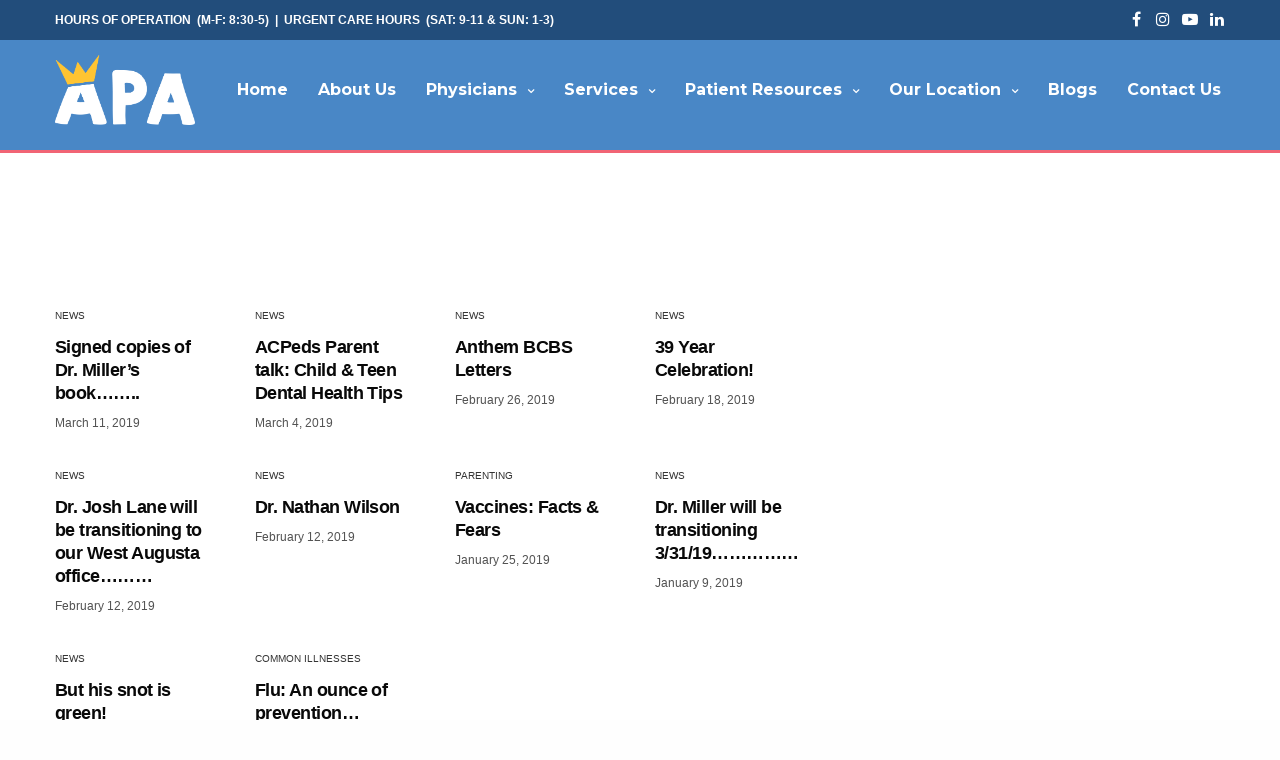

--- FILE ---
content_type: text/html; charset=UTF-8
request_url: https://augustapediatrics.com/author/tsjackson/page/2/
body_size: 15271
content:
<!doctype html>
<html lang="en-US">
<head>
	<meta charset="UTF-8" />
	<meta name="viewport" content="width=device-width, initial-scale=1, maximum-scale=1, viewport-fit=cover">
	<link rel="profile" href="https://gmpg.org/xfn/11">
	<meta name='robots' content='index, follow, max-image-preview:large, max-snippet:-1, max-video-preview:-1' />

            <script data-no-defer="1" data-ezscrex="false" data-cfasync="false" data-pagespeed-no-defer data-cookieconsent="ignore">
                var ctPublicFunctions = {"_ajax_nonce":"2f474fafdd","_rest_nonce":"f6bbbd2997","_ajax_url":"\/wp-admin\/admin-ajax.php","_rest_url":"https:\/\/augustapediatrics.com\/wp-json\/","data__cookies_type":"native","data__ajax_type":"rest","data__bot_detector_enabled":0,"data__frontend_data_log_enabled":1,"cookiePrefix":"","wprocket_detected":false,"host_url":"augustapediatrics.com","text__ee_click_to_select":"Click to select the whole data","text__ee_original_email":"The complete one is","text__ee_got_it":"Got it","text__ee_blocked":"Blocked","text__ee_cannot_connect":"Cannot connect","text__ee_cannot_decode":"Can not decode email. Unknown reason","text__ee_email_decoder":"CleanTalk email decoder","text__ee_wait_for_decoding":"The magic is on the way!","text__ee_decoding_process":"Please wait a few seconds while we decode the contact data."}
            </script>
        
            <script data-no-defer="1" data-ezscrex="false" data-cfasync="false" data-pagespeed-no-defer data-cookieconsent="ignore">
                var ctPublic = {"_ajax_nonce":"2f474fafdd","settings__forms__check_internal":"0","settings__forms__check_external":"0","settings__forms__force_protection":0,"settings__forms__search_test":"1","settings__data__bot_detector_enabled":0,"settings__sfw__anti_crawler":"0","blog_home":"https:\/\/augustapediatrics.com\/","pixel__setting":"0","pixel__enabled":false,"pixel__url":null,"data__email_check_before_post":1,"data__email_check_exist_post":0,"data__cookies_type":"native","data__key_is_ok":true,"data__visible_fields_required":true,"wl_brandname":"Anti-Spam by CleanTalk","wl_brandname_short":"CleanTalk","ct_checkjs_key":"bb7d1771b01e4eee85c9cc356302e03c07c1564a7dd53ddb771a665164d4b050","emailEncoderPassKey":"f25a4c3a109800853396edbf6e7b9d66","bot_detector_forms_excluded":"W10=","advancedCacheExists":false,"varnishCacheExists":false,"wc_ajax_add_to_cart":false}
            </script>
        
<!-- Google Tag Manager for WordPress by gtm4wp.com -->
<script data-cfasync="false" data-pagespeed-no-defer>
	var gtm4wp_datalayer_name = "dataLayer";
	var dataLayer = dataLayer || [];
</script>
<!-- End Google Tag Manager for WordPress by gtm4wp.com -->
	<!-- This site is optimized with the Yoast SEO plugin v22.6 - https://yoast.com/wordpress/plugins/seo/ -->
	<title>Tyler Jackson, Author at Augusta Pediatric Associates - Page 2 of 3</title>
	<link rel="canonical" href="https://augustapediatrics.com/author/tsjackson/page/2/" />
	<link rel="prev" href="https://augustapediatrics.com/author/tsjackson/" />
	<link rel="next" href="https://augustapediatrics.com/author/tsjackson/page/3/" />
	<meta property="og:locale" content="en_US" />
	<meta property="og:type" content="profile" />
	<meta property="og:title" content="Tyler Jackson, Author at Augusta Pediatric Associates - Page 2 of 3" />
	<meta property="og:url" content="https://augustapediatrics.com/author/tsjackson/" />
	<meta property="og:site_name" content="Augusta Pediatric Associates" />
	<meta property="og:image" content="https://secure.gravatar.com/avatar/a1f7fa3cb1cb0a6d30ad54b81805bf8c?s=500&d=mm&r=g" />
	<meta name="twitter:card" content="summary_large_image" />
	<script type="application/ld+json" class="yoast-schema-graph">{"@context":"https://schema.org","@graph":[{"@type":"ProfilePage","@id":"https://augustapediatrics.com/author/tsjackson/","url":"https://augustapediatrics.com/author/tsjackson/page/2/","name":"Tyler Jackson, Author at Augusta Pediatric Associates - Page 2 of 3","isPartOf":{"@id":"https://augustapediatrics.com/#website"},"breadcrumb":{"@id":"https://augustapediatrics.com/author/tsjackson/page/2/#breadcrumb"},"inLanguage":"en-US","potentialAction":[{"@type":"ReadAction","target":["https://augustapediatrics.com/author/tsjackson/page/2/"]}]},{"@type":"BreadcrumbList","@id":"https://augustapediatrics.com/author/tsjackson/page/2/#breadcrumb","itemListElement":[{"@type":"ListItem","position":1,"name":"Home","item":"https://augustapediatrics.com/"},{"@type":"ListItem","position":2,"name":"Archives for Tyler Jackson"}]},{"@type":"WebSite","@id":"https://augustapediatrics.com/#website","url":"https://augustapediatrics.com/","name":"Augusta Pediatric Associates","description":"Providing expert medical care to thousands of children in Augusta, GA","publisher":{"@id":"https://augustapediatrics.com/#organization"},"potentialAction":[{"@type":"SearchAction","target":{"@type":"EntryPoint","urlTemplate":"https://augustapediatrics.com/?s={search_term_string}"},"query-input":"required name=search_term_string"}],"inLanguage":"en-US"},{"@type":"Organization","@id":"https://augustapediatrics.com/#organization","name":"Augusta Pediatric Associates","url":"https://augustapediatrics.com/","logo":{"@type":"ImageObject","inLanguage":"en-US","@id":"https://augustapediatrics.com/#/schema/logo/image/","url":"https://augustapediatrics.com/wp-content/uploads/2020/11/apa-logo.png","contentUrl":"https://augustapediatrics.com/wp-content/uploads/2020/11/apa-logo.png","width":1500,"height":973,"caption":"Augusta Pediatric Associates"},"image":{"@id":"https://augustapediatrics.com/#/schema/logo/image/"}},{"@type":"Person","@id":"https://augustapediatrics.com/#/schema/person/cc65654c811fc34f7c7e22869ba1e1e6","name":"Tyler Jackson","image":{"@type":"ImageObject","inLanguage":"en-US","@id":"https://augustapediatrics.com/#/schema/person/image/","url":"https://secure.gravatar.com/avatar/a1f7fa3cb1cb0a6d30ad54b81805bf8c?s=96&d=mm&r=g","contentUrl":"https://secure.gravatar.com/avatar/a1f7fa3cb1cb0a6d30ad54b81805bf8c?s=96&d=mm&r=g","caption":"Tyler Jackson"},"mainEntityOfPage":{"@id":"https://augustapediatrics.com/author/tsjackson/"}}]}</script>
	<!-- / Yoast SEO plugin. -->


<link rel='dns-prefetch' href='//fonts.googleapis.com' />
<link rel='dns-prefetch' href='//www.googletagmanager.com' />
<link rel="alternate" type="application/rss+xml" title="Augusta Pediatric Associates &raquo; Feed" href="https://augustapediatrics.com/feed/" />
<link rel="alternate" type="application/rss+xml" title="Augusta Pediatric Associates &raquo; Comments Feed" href="https://augustapediatrics.com/comments/feed/" />
<link rel="preconnect" href="//fonts.gstatic.com/" crossorigin><link rel="alternate" type="application/rss+xml" title="Augusta Pediatric Associates &raquo; Posts by Tyler Jackson Feed" href="https://augustapediatrics.com/author/tsjackson/feed/" />
<link rel='stylesheet' id='wp-block-library-css' href='https://augustapediatrics.com/wp-includes/css/dist/block-library/style.min.css?ver=6.3.7' media='all' />
<style id='global-styles-inline-css' type='text/css'>
body{--wp--preset--color--black: #000000;--wp--preset--color--cyan-bluish-gray: #abb8c3;--wp--preset--color--white: #ffffff;--wp--preset--color--pale-pink: #f78da7;--wp--preset--color--vivid-red: #cf2e2e;--wp--preset--color--luminous-vivid-orange: #ff6900;--wp--preset--color--luminous-vivid-amber: #fcb900;--wp--preset--color--light-green-cyan: #7bdcb5;--wp--preset--color--vivid-green-cyan: #00d084;--wp--preset--color--pale-cyan-blue: #8ed1fc;--wp--preset--color--vivid-cyan-blue: #0693e3;--wp--preset--color--vivid-purple: #9b51e0;--wp--preset--color--thb-accent: #d24641;--wp--preset--gradient--vivid-cyan-blue-to-vivid-purple: linear-gradient(135deg,rgba(6,147,227,1) 0%,rgb(155,81,224) 100%);--wp--preset--gradient--light-green-cyan-to-vivid-green-cyan: linear-gradient(135deg,rgb(122,220,180) 0%,rgb(0,208,130) 100%);--wp--preset--gradient--luminous-vivid-amber-to-luminous-vivid-orange: linear-gradient(135deg,rgba(252,185,0,1) 0%,rgba(255,105,0,1) 100%);--wp--preset--gradient--luminous-vivid-orange-to-vivid-red: linear-gradient(135deg,rgba(255,105,0,1) 0%,rgb(207,46,46) 100%);--wp--preset--gradient--very-light-gray-to-cyan-bluish-gray: linear-gradient(135deg,rgb(238,238,238) 0%,rgb(169,184,195) 100%);--wp--preset--gradient--cool-to-warm-spectrum: linear-gradient(135deg,rgb(74,234,220) 0%,rgb(151,120,209) 20%,rgb(207,42,186) 40%,rgb(238,44,130) 60%,rgb(251,105,98) 80%,rgb(254,248,76) 100%);--wp--preset--gradient--blush-light-purple: linear-gradient(135deg,rgb(255,206,236) 0%,rgb(152,150,240) 100%);--wp--preset--gradient--blush-bordeaux: linear-gradient(135deg,rgb(254,205,165) 0%,rgb(254,45,45) 50%,rgb(107,0,62) 100%);--wp--preset--gradient--luminous-dusk: linear-gradient(135deg,rgb(255,203,112) 0%,rgb(199,81,192) 50%,rgb(65,88,208) 100%);--wp--preset--gradient--pale-ocean: linear-gradient(135deg,rgb(255,245,203) 0%,rgb(182,227,212) 50%,rgb(51,167,181) 100%);--wp--preset--gradient--electric-grass: linear-gradient(135deg,rgb(202,248,128) 0%,rgb(113,206,126) 100%);--wp--preset--gradient--midnight: linear-gradient(135deg,rgb(2,3,129) 0%,rgb(40,116,252) 100%);--wp--preset--font-size--small: 13px;--wp--preset--font-size--medium: 20px;--wp--preset--font-size--large: 36px;--wp--preset--font-size--x-large: 42px;--wp--preset--font-family--cocogoose: cocogoose;--wp--preset--spacing--20: 0.44rem;--wp--preset--spacing--30: 0.67rem;--wp--preset--spacing--40: 1rem;--wp--preset--spacing--50: 1.5rem;--wp--preset--spacing--60: 2.25rem;--wp--preset--spacing--70: 3.38rem;--wp--preset--spacing--80: 5.06rem;--wp--preset--shadow--natural: 6px 6px 9px rgba(0, 0, 0, 0.2);--wp--preset--shadow--deep: 12px 12px 50px rgba(0, 0, 0, 0.4);--wp--preset--shadow--sharp: 6px 6px 0px rgba(0, 0, 0, 0.2);--wp--preset--shadow--outlined: 6px 6px 0px -3px rgba(255, 255, 255, 1), 6px 6px rgba(0, 0, 0, 1);--wp--preset--shadow--crisp: 6px 6px 0px rgba(0, 0, 0, 1);}body { margin: 0; }.wp-site-blocks > .alignleft { float: left; margin-right: 2em; }.wp-site-blocks > .alignright { float: right; margin-left: 2em; }.wp-site-blocks > .aligncenter { justify-content: center; margin-left: auto; margin-right: auto; }:where(.is-layout-flex){gap: 0.5em;}:where(.is-layout-grid){gap: 0.5em;}body .is-layout-flow > .alignleft{float: left;margin-inline-start: 0;margin-inline-end: 2em;}body .is-layout-flow > .alignright{float: right;margin-inline-start: 2em;margin-inline-end: 0;}body .is-layout-flow > .aligncenter{margin-left: auto !important;margin-right: auto !important;}body .is-layout-constrained > .alignleft{float: left;margin-inline-start: 0;margin-inline-end: 2em;}body .is-layout-constrained > .alignright{float: right;margin-inline-start: 2em;margin-inline-end: 0;}body .is-layout-constrained > .aligncenter{margin-left: auto !important;margin-right: auto !important;}body .is-layout-constrained > :where(:not(.alignleft):not(.alignright):not(.alignfull)){max-width: var(--wp--style--global--content-size);margin-left: auto !important;margin-right: auto !important;}body .is-layout-constrained > .alignwide{max-width: var(--wp--style--global--wide-size);}body .is-layout-flex{display: flex;}body .is-layout-flex{flex-wrap: wrap;align-items: center;}body .is-layout-flex > *{margin: 0;}body .is-layout-grid{display: grid;}body .is-layout-grid > *{margin: 0;}body{padding-top: 0px;padding-right: 0px;padding-bottom: 0px;padding-left: 0px;}a:where(:not(.wp-element-button)){text-decoration: underline;}.wp-element-button, .wp-block-button__link{background-color: #32373c;border-width: 0;color: #fff;font-family: inherit;font-size: inherit;line-height: inherit;padding: calc(0.667em + 2px) calc(1.333em + 2px);text-decoration: none;}.has-black-color{color: var(--wp--preset--color--black) !important;}.has-cyan-bluish-gray-color{color: var(--wp--preset--color--cyan-bluish-gray) !important;}.has-white-color{color: var(--wp--preset--color--white) !important;}.has-pale-pink-color{color: var(--wp--preset--color--pale-pink) !important;}.has-vivid-red-color{color: var(--wp--preset--color--vivid-red) !important;}.has-luminous-vivid-orange-color{color: var(--wp--preset--color--luminous-vivid-orange) !important;}.has-luminous-vivid-amber-color{color: var(--wp--preset--color--luminous-vivid-amber) !important;}.has-light-green-cyan-color{color: var(--wp--preset--color--light-green-cyan) !important;}.has-vivid-green-cyan-color{color: var(--wp--preset--color--vivid-green-cyan) !important;}.has-pale-cyan-blue-color{color: var(--wp--preset--color--pale-cyan-blue) !important;}.has-vivid-cyan-blue-color{color: var(--wp--preset--color--vivid-cyan-blue) !important;}.has-vivid-purple-color{color: var(--wp--preset--color--vivid-purple) !important;}.has-thb-accent-color{color: var(--wp--preset--color--thb-accent) !important;}.has-black-background-color{background-color: var(--wp--preset--color--black) !important;}.has-cyan-bluish-gray-background-color{background-color: var(--wp--preset--color--cyan-bluish-gray) !important;}.has-white-background-color{background-color: var(--wp--preset--color--white) !important;}.has-pale-pink-background-color{background-color: var(--wp--preset--color--pale-pink) !important;}.has-vivid-red-background-color{background-color: var(--wp--preset--color--vivid-red) !important;}.has-luminous-vivid-orange-background-color{background-color: var(--wp--preset--color--luminous-vivid-orange) !important;}.has-luminous-vivid-amber-background-color{background-color: var(--wp--preset--color--luminous-vivid-amber) !important;}.has-light-green-cyan-background-color{background-color: var(--wp--preset--color--light-green-cyan) !important;}.has-vivid-green-cyan-background-color{background-color: var(--wp--preset--color--vivid-green-cyan) !important;}.has-pale-cyan-blue-background-color{background-color: var(--wp--preset--color--pale-cyan-blue) !important;}.has-vivid-cyan-blue-background-color{background-color: var(--wp--preset--color--vivid-cyan-blue) !important;}.has-vivid-purple-background-color{background-color: var(--wp--preset--color--vivid-purple) !important;}.has-thb-accent-background-color{background-color: var(--wp--preset--color--thb-accent) !important;}.has-black-border-color{border-color: var(--wp--preset--color--black) !important;}.has-cyan-bluish-gray-border-color{border-color: var(--wp--preset--color--cyan-bluish-gray) !important;}.has-white-border-color{border-color: var(--wp--preset--color--white) !important;}.has-pale-pink-border-color{border-color: var(--wp--preset--color--pale-pink) !important;}.has-vivid-red-border-color{border-color: var(--wp--preset--color--vivid-red) !important;}.has-luminous-vivid-orange-border-color{border-color: var(--wp--preset--color--luminous-vivid-orange) !important;}.has-luminous-vivid-amber-border-color{border-color: var(--wp--preset--color--luminous-vivid-amber) !important;}.has-light-green-cyan-border-color{border-color: var(--wp--preset--color--light-green-cyan) !important;}.has-vivid-green-cyan-border-color{border-color: var(--wp--preset--color--vivid-green-cyan) !important;}.has-pale-cyan-blue-border-color{border-color: var(--wp--preset--color--pale-cyan-blue) !important;}.has-vivid-cyan-blue-border-color{border-color: var(--wp--preset--color--vivid-cyan-blue) !important;}.has-vivid-purple-border-color{border-color: var(--wp--preset--color--vivid-purple) !important;}.has-thb-accent-border-color{border-color: var(--wp--preset--color--thb-accent) !important;}.has-vivid-cyan-blue-to-vivid-purple-gradient-background{background: var(--wp--preset--gradient--vivid-cyan-blue-to-vivid-purple) !important;}.has-light-green-cyan-to-vivid-green-cyan-gradient-background{background: var(--wp--preset--gradient--light-green-cyan-to-vivid-green-cyan) !important;}.has-luminous-vivid-amber-to-luminous-vivid-orange-gradient-background{background: var(--wp--preset--gradient--luminous-vivid-amber-to-luminous-vivid-orange) !important;}.has-luminous-vivid-orange-to-vivid-red-gradient-background{background: var(--wp--preset--gradient--luminous-vivid-orange-to-vivid-red) !important;}.has-very-light-gray-to-cyan-bluish-gray-gradient-background{background: var(--wp--preset--gradient--very-light-gray-to-cyan-bluish-gray) !important;}.has-cool-to-warm-spectrum-gradient-background{background: var(--wp--preset--gradient--cool-to-warm-spectrum) !important;}.has-blush-light-purple-gradient-background{background: var(--wp--preset--gradient--blush-light-purple) !important;}.has-blush-bordeaux-gradient-background{background: var(--wp--preset--gradient--blush-bordeaux) !important;}.has-luminous-dusk-gradient-background{background: var(--wp--preset--gradient--luminous-dusk) !important;}.has-pale-ocean-gradient-background{background: var(--wp--preset--gradient--pale-ocean) !important;}.has-electric-grass-gradient-background{background: var(--wp--preset--gradient--electric-grass) !important;}.has-midnight-gradient-background{background: var(--wp--preset--gradient--midnight) !important;}.has-small-font-size{font-size: var(--wp--preset--font-size--small) !important;}.has-medium-font-size{font-size: var(--wp--preset--font-size--medium) !important;}.has-large-font-size{font-size: var(--wp--preset--font-size--large) !important;}.has-x-large-font-size{font-size: var(--wp--preset--font-size--x-large) !important;}.has-cocogoose-font-family{font-family: var(--wp--preset--font-family--cocogoose) !important;}
.wp-block-navigation a:where(:not(.wp-element-button)){color: inherit;}
:where(.wp-block-post-template.is-layout-flex){gap: 1.25em;}:where(.wp-block-post-template.is-layout-grid){gap: 1.25em;}
:where(.wp-block-columns.is-layout-flex){gap: 2em;}:where(.wp-block-columns.is-layout-grid){gap: 2em;}
.wp-block-pullquote{font-size: 1.5em;line-height: 1.6;}
</style>
<link rel='stylesheet' id='cleantalk-public-css-css' href='https://augustapediatrics.com/wp-content/plugins/cleantalk-spam-protect/css/cleantalk-public.min.css?ver=6.62_1756998775' media='all' />
<link rel='stylesheet' id='cleantalk-email-decoder-css-css' href='https://augustapediatrics.com/wp-content/plugins/cleantalk-spam-protect/css/cleantalk-email-decoder.min.css?ver=6.62_1756998775' media='all' />
<link rel='stylesheet' id='topbar-css' href='https://augustapediatrics.com/wp-content/plugins/top-bar/inc/../css/topbar_style.css?ver=6.3.7' media='all' />
<link rel='stylesheet' id='uaf_client_css-css' href='https://augustapediatrics.com/wp-content/uploads/useanyfont/uaf.css?ver=1753195573' media='all' />
<link rel='stylesheet' id='contact-form-7-css' href='https://augustapediatrics.com/wp-content/plugins/contact-form-7/includes/css/styles.css?ver=5.9.8' media='all' />
<link rel='stylesheet' id='wpcf7-redirect-script-frontend-css' href='https://augustapediatrics.com/wp-content/plugins/wpcf7-redirect/build/assets/frontend-script.css?ver=2c532d7e2be36f6af233' media='all' />
<style id='wp-webfonts-inline-css' type='text/css'>
@font-face{font-family:cocogoose;font-style:normal;font-weight:400;font-display:fallback;src:url('https://augustapediatrics.com/wp-content/uploads/useanyfont/8736Cocogoose.woff2') format('woff2');}
</style>
<link rel='stylesheet' id='thb-fa-css' href='https://augustapediatrics.com/wp-content/themes/revolution/assets/css/font-awesome.min.css?ver=2.3.5' media='all' />
<link rel='stylesheet' id='thb-app-css' href='https://augustapediatrics.com/wp-content/themes/revolution/assets/css/app.css?ver=2.3.5' media='all' />
<style id='thb-app-inline-css' type='text/css'>
h1, .h1, .thb-countdown .thb-countdown-ul li .timestamp, h2, .h2, h3, .h3, h4, .h4, h5, .h5, h6, .h6 {}body {}.thb-full-menu {font-family:'Montserrat', 'BlinkMacSystemFont', -apple-system, 'Roboto', 'Lucida Sans';}.thb-mobile-menu,.thb-secondary-menu {font-family:'Montserrat', 'BlinkMacSystemFont', -apple-system, 'Roboto', 'Lucida Sans';}em {}label {}input[type="submit"],submit,.button,.btn,.btn-block,.btn-text,.vc_btn3 {font-family:'Montserrat', 'BlinkMacSystemFont', -apple-system, 'Roboto', 'Lucida Sans';font-weight:bold;}p,.post-detail .post-content {}.thb-full-menu>li>a,.thb-header-menu>li>a {font-weight:bold;}.subfooter .thb-full-menu>li>a {font-weight:bold;font-size:14px;}.thb-full-menu li .sub-menu a,.thb-dropdown-style2 .thb-full-menu .sub-menu>li a,.thb-dropdown-style2 .thb-full-menu .sub-menu>li.title-item>a,.thb-dropdown-style3 .thb-full-menu .sub-menu>li a,.thb-dropdown-style3 .thb-full-menu .sub-menu>li.title-item>a,.thb-header-menu li .sub-menu a {font-weight:bolder;font-size:12px;}.thb-full-menu>li>a.social {}.widget>h6 {font-weight:bolder;font-size:18px;text-transform:capitalize !important;}.footer .widget,.footer .widget p {font-weight:normal;font-size:16px;}.thb-mobile-menu>li>a {}.thb-mobile-menu .sub-menu a {}.thb-secondary-menu a {}#mobile-menu .menu-footer {}#mobile-menu .socials a {}.subfooter .socials a {font-size:14px;}.products .product.thb-listing-style2 h3,.products .product.thb-listing-style1 h3 {}.thb-product-detail .product-information h1.product_title {}.thb-product-detail .product-information .woocommerce-product-details__short-description,.thb-product-detail .product-information .woocommerce-product-details__short-description p {}@media screen and (min-width:1024px) {h1,.h1 {}}h1,.h1 {}@media screen and (min-width:1024px) {h2 {}}h2 {}@media screen and (min-width:1024px) {h3 {}}h3 {}@media screen and (min-width:1024px) {h4 {}}h4 {}@media screen and (min-width:1024px) {h5 {}}h5 {}h6 {}.header-secondary-text div p:not(.smaller) {font-weight:bolder;text-transform:uppercase !important;}.header-secondary-text div p.smaller {}.logolink .logoimg {max-height:70px;}.logolink .logoimg[src$=".svg"] {max-height:100%;height:70px;}@media screen and (max-width:40.0625em) {.logolink .logoimg {max-height:50;}.logolink .logoimg[src$=".svg"] {max-height:100%;height:50;}}.header:not(.fixed):not(.hide-header-items) {border-bottom:3px inset #f16475;}@media only screen and (min-width:40.0625em) {.header {padding-top:15px;padding-bottom:25px;;}}.subfooter {padding-top:20px;padding-bottom:20px;}a:hover,.thb-full-menu.thb-standard>li.current-menu-item:not(.has-hash)>a,.thb-full-menu>li a:not(.logolink)[data-filter].active,#mobile-menu.dark .thb-mobile-menu>li>a:hover,#mobile-menu.dark .sub-menu a:hover,#mobile-menu.dark .thb-secondary-menu a:hover,.thb-mobile-menu>li.menu-item-has-children>a:hover .thb-arrow div,.thb-secondary-menu a:hover,.authorpage .author-content .square-icon:hover,.authorpage .author-content .square-icon.email:hover,.commentlist .comment .reply a:hover,input[type="submit"].style3,.button.style3,.btn.style3,input[type="submit"].style4,.button.style4,.btn.style4,input[type="submit"].style4:hover,.button.style4:hover,.btn.style4:hover,.more-link,.thb-portfolio-filter.style1 ul li a:hover,.thb-portfolio-filter.style1 ul li a.active,.thb-portfolio-filter.style2 .select2.select2-container--default .select2-selection--single .select2-selection__rendered,.thb-portfolio-filter.style2 .select2-dropdown .select2-results__options .select2-results__option[aria-selected=true] span,.thb-portfolio-filter.style2 .select2-dropdown .select2-results__options .select2-results__option.select2-results__option--highlighted span,.thb-autotype .thb-autotype-entry,.thb-tabs.style3 .vc_tta-panel-heading h4 a:hover,.thb-tabs.style3 .vc_tta-panel-heading h4 a.active,.thb-tabs.style4 .vc_tta-panel-heading h4 a.active,.thb-tabs.style4 .vc_tta-panel-heading h4 a:hover,.thb_location_container.row .thb_location h5,.thb-portfolio-slider.thb-portfolio-slider-style3 .portfolio-slide .content-side .thb-categories,.thb-portfolio-slider.thb-portfolio-slider-style3 .portfolio-slide .content-side .thb-categories a,.woocommerce-checkout-payment .wc_payment_methods .wc_payment_method.payment_method_paypal .about_paypal,input[type="submit"].style2, .button.style2, .btn.style2,.thb-header-menu > li.menu-item-has-children:hover > a,.thb-header-menu > li.menu-item-has-children.sfHover > a,.thb-header-menu > li.menu-item-has-children:hover>a span:after,.thb-header-menu > li.menu-item-has-children.sfHover > a span:after,.thb-pricing-table.style2 .pricing-container .thb_pricing_head .thb-price,.post.style8 .style8-meta .style8-link a,.thb-iconbox.top.type5 .iconbox-content .thb-read-more,.thb-testimonials.style7 .testimonial-author cite,.thb-testimonials.style7 .testimonial-author span,.post.style9.active .post-title a,.columns.thb-light-column .post.style9 .post-category a,.thb-page-header .thb-blog-categories li a.active,.has-thb-accent-color,.wp-block-button .wp-block-button__link.has-thb-accent-color,.thb-page-menu.style2 li:hover a,.thb-page-menu.style2 li.current_page_item a,.post.style10 .style10-readmore,.btn-text.style-accent-link,.thb-page-menu li.current_page_item a {color:#d24641;}.thb-full-menu.thb-line-marker>li>a:before,.thb-page-header .thb-blog-categories li a:after,.select2-container .select2-dropdown .select2-results .select2-results__option[aria-selected=true],input[type="submit"],.button,.btn,input[type="submit"].black:hover,input[type="submit"].wc-forward.checkout:hover,.button.black:hover,.button.wc-forward.checkout:hover,.btn.black:not(.style4):hover,.btn.wc-forward.checkout:hover,input[type="submit"].style2:hover,.button.style2:hover,.btn.style2:hover,input[type="submit"].style3:before,.button.style3:before,.btn.style3:before,input[type="submit"].style4:after,.button.style4:after,.btn.style4:after,.btn-text.style3 .circle-btn,[class^="tag-cloud-link"]:hover,.thb-portfolio-filter.style1 ul li a:before,.thb-portfolio-filter.style2 .select2.select2-container--default .select2-selection--single .select2-selection__arrow:after,.thb-portfolio-filter.style2 .select2.select2-container--default .select2-selection--single .select2-selection__arrow:before,.thb-portfolio-filter.style2 .select2-dropdown .select2-results__options .select2-results__option span:before,.boxed-icon.email:hover,.thb-progressbar .thb-progress span,#scroll_to_top:hover .thb-animated-arrow.circular,.thb-tabs.style1 .vc_tta-panel-heading h4 a:before,.thb-tabs.style4 .vc_tta-panel-heading h4 a:before,.thb-client-row.thb-opacity.with-accent .thb-client:hover,.badge.onsale,.demo_store,.products .product .product_after_title .button:hover:after,.woocommerce-MyAccount-navigation ul li:hover a,.woocommerce-MyAccount-navigation ul li.is-active a,.footer_bar .socials .social.email:hover,.thb-header-menu > li.menu-item-has-children > a span:before,.thb-page-menu.style1 li:hover a, .thb-page-menu.style1 li.current_page_item a,.thb-client-row .style4 .accent-color,.preloader-style3-container:before,.preloader-style3-container:after,.has-thb-accent-background-color,.wp-block-button .wp-block-button__link.has-thb-accent-background-color,.thb-portfolio-slider.thb-portfolio-slider-style7 .portfolio-style7-dots-wrapper .thb-portfolio-slider-style7-bullets:before {background-color:#d24641;}input[type="submit"]:hover,.button:hover,.btn:hover {background-color:#c3413c;}.share_container .product_copy form,input[type="text"]:focus,input[type="password"]:focus,input[type="date"]:focus,input[type="datetime"]:focus,input[type="email"]:focus,input[type="number"]:focus,input[type="search"]:focus,input[type="tel"]:focus,input[type="time"]:focus,input[type="url"]:focus,textarea:focus,.select2.select2-container--default.select2-container--open .select2-selection--single,.select2-container .select2-dropdown,.select2-container .select2-dropdown.select2-drop-active,input[type="submit"].style2,.button.style2,.btn.style2,input[type="submit"].style3,.button.style3,.btn.style3,input[type="submit"].style4,.button.style4,.btn.style4,[class^="tag-cloud-link"]:hover,.boxed-icon.email:hover,.wpb_text_column a:not(.btn):not(.button):after,.thb-client-row.has-border.thb-opacity.with-accent .thb-client:hover,.thb-pricing-table.style1 .thb-pricing-column.highlight-true .pricing-container,.woocommerce-MyAccount-navigation ul li:hover a,.woocommerce-MyAccount-navigation ul li.is-active a,.footer_bar .socials .social.email:hover,.thb-iconbox.top.type5,.thb-page-menu.style1 li:hover a, .thb-page-menu.style1 li.current_page_item a,.post.style9 .style9-title .style9-arrow:hover,.post.style9.active .style9-arrow,.thb-testimonials.style9 .slick-dots-wrapper .slick-dots li.slick-active .portrait_bullet,.thb-iconbox.type7:hover {border-color:#d24641;}.select2-container .select2-dropdown.select2-drop-active.select2-drop-above,.woocommerce-MyAccount-navigation ul li:hover+li a,.woocommerce-MyAccount-navigation ul li.is-active+li a,.thb-page-menu.style1 li:hover+li a, .thb-page-menu.style1 li.current_page_item+li a,.thb-dropdown-style3 .thb-full-menu .sub-menu {border-top-color:#d24641;}.thb-dropdown-style3 .thb-full-menu .sub-menu:after {border-bottom-color:#d24641;}.commentlist .comment .reply a:hover svg path,.btn-text.style4 .arrow svg:first-child,.thb-iconbox.top.type5 .iconbox-content .thb-read-more svg,.thb-iconbox.top.type5 .iconbox-content .thb-read-more svg .bar,.post.style9.active .style9-arrow svg {fill:#d24641;}.thb-tabs.style2 .vc_tta-panel-heading h4 a.active {-moz-box-shadow:inset 0 -3px 0 #d24641,0 1px 0 #d24641;-webkit-box-shadow:inset 0 -3px 0 #d24641,0 1px 0 #d24641;box-shadow:inset 0 -3px 0 #d24641,0 1px 0 #d24641;}.thb-fancy-box.fancy-style5:hover .thb-fancy-content {-moz-box-shadow:inset 0 -3px 0 #d24641;-webkit-box-shadow:inset 0 -3px 0 #d24641;box-shadow:inset 0 -3px 0 #d24641;}.footer .widget>h6,.footer.dark .widget>h6 {color:#ffffff;}.footer p,.footer.dark p {color:#ffffff;}.subfooter p,.subfooter.dark p {opacity:1;color:#ffffff;}.post-content p a { color:#4987c6 !important; }.post-content p a:hover { color:#70bccc !important; }.wpb_text_column p a { color:#4987c6 !important; }.wpb_text_column p a:hover { color:#70bccc !important; }.wpb_text_column ul a { color:#4987c6 !important; }.wpb_text_column ul a:hover { color:#70bccc !important; }.wpb_text_column ol a { color:#4987c6 !important; }.wpb_text_column ol a:hover { color:#70bccc !important; }.widget p a { color:#4987c6 !important; }.widget p a:hover { color:#70bccc !important; }.header.dark-header .thb-full-menu>li> a { color:#ffffff !important; }.header.dark-header .thb-full-menu>li> a:hover { color:#ffc432 !important; }.thb-header-menu>li> a { color:#ffffff !important; }.thb-header-menu>li> a:hover { color:#ffc432 !important; }.header.light-header .thb-full-menu>li> a { color:#ffffff !important; }.header.light-header .thb-full-menu>li> a:hover { color:#ffc432 !important; }.widget a:hover { color:#98d8e2 !important; }.footer .widget a { color:#ffffff !important; }.footer .widget a:hover { color:#98d8e2 !important; }.subfooter a { color:#ffffff !important; }.subfooter a:hover { color:#ffffff !important; }.page-id-2 #wrapper div[role="main"],.postid-2 #wrapper div[role="main"] {}.subheader {background-color:#224d7b !important;}.header:not(.fixed) {background-color:#4987c6 !important;}.header.fixed {background-color:#4987c6 !important;}.footer {background-color:#f16475 !important;}.subfooter {background-color:#f24b5e !important;}footer .widget_media_image {text-align:center !important;}
</style>
<link rel='stylesheet' id='thb-style-css' href='https://augustapediatrics.com/wp-content/themes/revolution/style.css?ver=2.3.5' media='all' />
<link rel='stylesheet' id='thb-google-fonts-css' href='https://fonts.googleapis.com/css?family=Montserrat%3A100%2C200%2C300%2C400%2C500%2C600%2C700%2C800%2C900%2C100i%2C200i%2C300i%2C400i%2C500i%2C600i%2C700i%2C800i%2C900i&#038;subset=latin&#038;display=swap&#038;ver=2.3.5' media='all' />
<script src='https://augustapediatrics.com/wp-content/plugins/cleantalk-spam-protect/js/apbct-public-bundle_gathering.min.js?ver=6.62_1756998775' id='apbct-public-bundle_gathering.min-js-js'></script>
<script src='https://augustapediatrics.com/wp-includes/js/jquery/jquery.min.js?ver=3.7.0' id='jquery-core-js'></script>
<script src='https://augustapediatrics.com/wp-includes/js/jquery/jquery-migrate.min.js?ver=3.4.1' id='jquery-migrate-js'></script>
<script type='text/javascript' id='topbar_frontjs-js-extra'>
/* <![CDATA[ */
var tpbr_settings = {"fixed":"notfixed","user_who":"notloggedin","guests_or_users":"all","message":"Pediatric COVID-19 Vaccinations for current patients ages 5-11!","status":"inactive","yn_button":"button","color":"#1376d3","button_text":"Click to schedule!","button_url":"https:\/\/intakeq.com\/new\/4VYc0H","button_behavior":"newwindow","is_admin_bar":"no","detect_sticky":"0"};
/* ]]> */
</script>
<script src='https://augustapediatrics.com/wp-content/plugins/top-bar/inc/../js/tpbr_front.min.js?ver=6.3.7' id='topbar_frontjs-js'></script>
<link rel="https://api.w.org/" href="https://augustapediatrics.com/wp-json/" /><link rel="alternate" type="application/json" href="https://augustapediatrics.com/wp-json/wp/v2/users/2" /><link rel="EditURI" type="application/rsd+xml" title="RSD" href="https://augustapediatrics.com/xmlrpc.php?rsd" />
<meta name="generator" content="WordPress 6.3.7" />
<meta name="generator" content="Site Kit by Google 1.160.1" />
<!-- Google Tag Manager for WordPress by gtm4wp.com -->
<!-- GTM Container placement set to footer -->
<script data-cfasync="false" data-pagespeed-no-defer>
	var dataLayer_content = {"pagePostType":"post","pagePostType2":"author-post","pagePostAuthor":"Tyler Jackson"};
	dataLayer.push( dataLayer_content );
</script>
<script data-cfasync="false" data-pagespeed-no-defer>
(function(w,d,s,l,i){w[l]=w[l]||[];w[l].push({'gtm.start':
new Date().getTime(),event:'gtm.js'});var f=d.getElementsByTagName(s)[0],
j=d.createElement(s),dl=l!='dataLayer'?'&l='+l:'';j.async=true;j.src=
'//www.googletagmanager.com/gtm.js?id='+i+dl;f.parentNode.insertBefore(j,f);
})(window,document,'script','dataLayer','GTM-TLTV46H');
</script>
<!-- End Google Tag Manager for WordPress by gtm4wp.com -->
<!-- Meta Pixel Code -->
<script type='text/javascript'>
!function(f,b,e,v,n,t,s){if(f.fbq)return;n=f.fbq=function(){n.callMethod?
n.callMethod.apply(n,arguments):n.queue.push(arguments)};if(!f._fbq)f._fbq=n;
n.push=n;n.loaded=!0;n.version='2.0';n.queue=[];t=b.createElement(e);t.async=!0;
t.src=v;s=b.getElementsByTagName(e)[0];s.parentNode.insertBefore(t,s)}(window,
document,'script','https://connect.facebook.net/en_US/fbevents.js');
</script>
<!-- End Meta Pixel Code -->
<script type='text/javascript'>var url = window.location.origin + '?ob=open-bridge';
            fbq('set', 'openbridge', '424750598917439', url);
fbq('init', '424750598917439', {}, {
    "agent": "wordpress-6.3.7-4.1.5"
})</script><script type='text/javascript'>
    fbq('track', 'PageView', []);
  </script><meta name="generator" content="Powered by WPBakery Page Builder - drag and drop page builder for WordPress."/>
<style type="text/css">
body.custom-background #wrapper div[role="main"] { background-color: #ffffff; }
</style>
	<link rel="icon" href="https://augustapediatrics.com/wp-content/uploads/2020/10/cropped-Crown_512x512-32x32.png" sizes="32x32" />
<link rel="icon" href="https://augustapediatrics.com/wp-content/uploads/2020/10/cropped-Crown_512x512-192x192.png" sizes="192x192" />
<link rel="apple-touch-icon" href="https://augustapediatrics.com/wp-content/uploads/2020/10/cropped-Crown_512x512-180x180.png" />
<meta name="msapplication-TileImage" content="https://augustapediatrics.com/wp-content/uploads/2020/10/cropped-Crown_512x512-270x270.png" />
		<style type="text/css" id="wp-custom-css">
			.admin-bar .subheader + .header:not(.fixed) {
}
.subheader.dark {
}

.recent-post-sec-2{
	padding-top:50px;
}

.sitemap-ftr{
	padding-top:10px;
}		</style>
		<noscript><style> .wpb_animate_when_almost_visible { opacity: 1; }</style></noscript>				<style type="text/css" id="c4wp-checkout-css">
					.woocommerce-checkout .c4wp_captcha_field {
						margin-bottom: 10px;
						margin-top: 15px;
						position: relative;
						display: inline-block;
					}
				</style>
								<style type="text/css" id="c4wp-lp-form-css">
					.login-action-lostpassword.login form.shake {
						animation: none;
						animation-iteration-count: 0;
						transform: none !important;
					}
				</style>
							<style type="text/css" id="c4wp-v3-lp-form-css">
				.login #login, .login #lostpasswordform {
					min-width: 350px !important;
				}
				.wpforms-field-c4wp iframe {
					width: 100% !important;
				}
			</style>
				<!-- Global site tag (gtag.js) - Google Analytics -->
<script async src="https://www.googletagmanager.com/gtag/js?id=G-2LRH8XJ1D9"></script>
<script>
  window.dataLayer = window.dataLayer || [];
  function gtag(){dataLayer.push(arguments);}
  gtag('js', new Date());

  gtag('config', 'G-2LRH8XJ1D9');
</script>
</head>
<body data-rsssl=1 class="archive paged author author-tsjackson author-2 paged-2 author-paged-2 thb-header-style-style2 thb-borders-off thb-dropdown-color-light thb-dropdown-style2 thb-article-style2 header-full-width-off subheader-full-width-off  right-click-off form-radius-on header-padding-on fixed-header-off footer-effect-off footer-shadow-heavy header-color-dark-header wpb-js-composer js-comp-ver-6.4.0 vc_responsive">

<!-- Meta Pixel Code -->
<noscript>
<img height="1" width="1" style="display:none" alt="fbpx"
src="https://www.facebook.com/tr?id=424750598917439&ev=PageView&noscript=1" />
</noscript>
<!-- End Meta Pixel Code -->
<!-- Start Wrapper -->
<div id="wrapper" class="thb-page-transition-on">

	<!-- Start Sub-Header -->
	<div class="subheader style1 dark">
	<div class="row align-middle">
		<div class="small-12 medium-6 columns subheader-left">
					<p><strong>HOURS OF OPERATION  (M-F: 8:30-5)  |  URGENT CARE HOURS  (SAT: 9-11 &amp; SUN: 1-3)</strong></p>				</div>
		<div class="small-12 medium-6 columns subheader-right">
			<aside class="socials">				<a href="https://www.facebook.com/pages/Augusta-Pediatric-Associates/1385358041792827" class="social facebook									 menu-social				" target="_blank"><i class="fa fa-facebook"></i></a>
								<a href="https://www.instagram.com/augustapediatrics/" class="social instagram									 menu-social				" target="_blank"><i class="fa fa-instagram"></i></a>
								<a href="https://www.youtube.com/channel/UCDqozzDQjZf7RIhducB1EQw" class="social youtube-play									 menu-social				" target="_blank"><i class="fa fa-youtube-play"></i></a>
								<a href="https://www.linkedin.com/company/augusta-pediatrics" class="social linkedin									 menu-social				" target="_blank"><i class="fa fa-linkedin"></i></a>
				</aside>		</div>
	</div>
</div>
	<!-- End Sub-Header -->

	<!-- Start Header -->

<header class="header style2  dark-header" data-header-color="dark-header" data-fixed-header-color="light-header">
	<div class="row align-middle">
		<div class="small-12 columns">
				<div class="logo-holder">
		<a href="https://augustapediatrics.com/" class="logolink" title="Augusta Pediatric Associates">
			<img src="https://augustapediatrics.com/wp-content/uploads/2020/11/Logo_APAWhite.png" class="logoimg logo-dark" alt="Augusta Pediatric Associates"/>
							<img src="https://augustapediatrics.com/wp-content/uploads/2020/11/Logo_APAWhite.png" class="logoimg logo-light" alt="Augusta Pediatric Associates"/>
					</a>
	</div>
				<div>
				<!-- Start Full Menu -->
<nav class="full-menu" id="full-menu">
	<ul id="menu-header" class="thb-full-menu thb-standard"><li id="menu-item-73" class="menu-item menu-item-type-post_type menu-item-object-page menu-item-home menu-item-73"><a href="https://augustapediatrics.com/">Home</a></li>
<li id="menu-item-74" class="menu-item menu-item-type-post_type menu-item-object-page menu-item-74"><a href="https://augustapediatrics.com/about-us/">About Us</a></li>
<li id="menu-item-76" class="menu-item menu-item-type-post_type menu-item-object-page menu-item-has-children menu-item-76"><a href="https://augustapediatrics.com/pediatricians/">Physicians</a>
<ul class="sub-menu">
	<li id="menu-item-210" class="menu-item menu-item-type-post_type menu-item-object-page menu-item-210"><a href="https://augustapediatrics.com/pediatricians/joshua-coleman-md/">Joshua Coleman, MD</a></li>
	<li id="menu-item-216" class="menu-item menu-item-type-post_type menu-item-object-page menu-item-216"><a href="https://augustapediatrics.com/pediatricians/dr-jennifer-mote/">Jennifer Mote, MD</a></li>
	<li id="menu-item-217" class="menu-item menu-item-type-post_type menu-item-object-page menu-item-217"><a href="https://augustapediatrics.com/pediatricians/dr-aaron-hanna/">Aaron Hanna, MD</a></li>
	<li id="menu-item-211" class="menu-item menu-item-type-post_type menu-item-object-page menu-item-211"><a href="https://augustapediatrics.com/pediatricians/josh-lane-md/">Josh Lane, MD</a></li>
	<li id="menu-item-212" class="menu-item menu-item-type-post_type menu-item-object-page menu-item-212"><a href="https://augustapediatrics.com/pediatricians/george-andrew-lazari-md/">George Lazari, MD</a></li>
	<li id="menu-item-213" class="menu-item menu-item-type-post_type menu-item-object-page menu-item-213"><a href="https://augustapediatrics.com/pediatricians/dr-barbara-m-leverett/">Barbara Leverett, MD</a></li>
	<li id="menu-item-215" class="menu-item menu-item-type-post_type menu-item-object-page menu-item-215"><a href="https://augustapediatrics.com/pediatricians/dr-jennifer-massey/">Jennifer Massey, MD</a></li>
	<li id="menu-item-209" class="menu-item menu-item-type-post_type menu-item-object-page menu-item-209"><a href="https://augustapediatrics.com/pediatricians/dr-clark-newton/">S. Clark Newton, MD</a></li>
	<li id="menu-item-214" class="menu-item menu-item-type-post_type menu-item-object-page menu-item-214"><a href="https://augustapediatrics.com/pediatricians/dr-matthew-threadgill/">Matthew Threadgill, MD</a></li>
	<li id="menu-item-4482" class="menu-item menu-item-type-post_type menu-item-object-page menu-item-4482"><a href="https://augustapediatrics.com/pediatricians/aspen-thompson-np/">Aspen Thompson, NP</a></li>
</ul>
</li>
<li id="menu-item-77" class="menu-item menu-item-type-post_type menu-item-object-page menu-item-has-children menu-item-77"><a href="https://augustapediatrics.com/service/">Services</a>
<ul class="sub-menu">
	<li id="menu-item-3736" class="menu-item menu-item-type-post_type menu-item-object-page menu-item-3736"><a href="https://augustapediatrics.com/prenatal-consultations/">Prenatal Consultation</a></li>
	<li id="menu-item-223" class="menu-item menu-item-type-post_type menu-item-object-page menu-item-223"><a href="https://augustapediatrics.com/service/new-baby-checkup/">New Baby Checkup</a></li>
	<li id="menu-item-222" class="menu-item menu-item-type-post_type menu-item-object-page menu-item-222"><a href="https://augustapediatrics.com/service/well-checks/">Well Checks</a></li>
	<li id="menu-item-221" class="menu-item menu-item-type-post_type menu-item-object-page menu-item-221"><a href="https://augustapediatrics.com/service/sick-child/">Sick Child</a></li>
	<li id="menu-item-220" class="menu-item menu-item-type-post_type menu-item-object-page menu-item-220"><a href="https://augustapediatrics.com/service/immunizations/">Immunizations</a></li>
	<li id="menu-item-219" class="menu-item menu-item-type-post_type menu-item-object-page menu-item-219"><a href="https://augustapediatrics.com/service/lab-testing/">Lab Testing</a></li>
	<li id="menu-item-218" class="menu-item menu-item-type-post_type menu-item-object-page menu-item-218"><a href="https://augustapediatrics.com/service/in-office-procedures/">In Office Procedures</a></li>
	<li id="menu-item-4305" class="menu-item menu-item-type-post_type menu-item-object-page menu-item-4305"><a href="https://augustapediatrics.com/service/lactation-consultation-services/">Lactation Consultation</a></li>
</ul>
</li>
<li id="menu-item-697" class="menu-item menu-item-type-post_type menu-item-object-page menu-item-has-children menu-item-697"><a href="https://augustapediatrics.com/patient-resources/">Patient Resources</a>
<ul class="sub-menu">
	<li id="menu-item-698" class="menu-item menu-item-type-post_type menu-item-object-page menu-item-698"><a href="https://augustapediatrics.com/appointments-scheduling/">Appointments</a></li>
	<li id="menu-item-150" class="menu-item menu-item-type-post_type menu-item-object-page menu-item-150"><a href="https://augustapediatrics.com/faq/">FAQ</a></li>
	<li id="menu-item-856" class="menu-item menu-item-type-post_type menu-item-object-page menu-item-856"><a href="https://augustapediatrics.com/patient-resources/">Patient Forms</a></li>
	<li id="menu-item-3831" class="menu-item menu-item-type-custom menu-item-object-custom menu-item-3831"><a href="https://apa.pcc.com/portal">Patient Portal</a></li>
	<li id="menu-item-3832" class="menu-item menu-item-type-custom menu-item-object-custom menu-item-3832"><a href="https://pymt.pro/apa">Pay Your Bill</a></li>
	<li id="menu-item-4327" class="menu-item menu-item-type-custom menu-item-object-custom menu-item-4327"><a href="http://www.healthychildren.org/english/tips-tools/symptom-checker/Pages/default.aspx#_blank">Symptom Checker</a></li>
</ul>
</li>
<li id="menu-item-412" class="menu-item menu-item-type-post_type menu-item-object-page menu-item-has-children menu-item-412"><a href="https://augustapediatrics.com/our-locations/">Our Location</a>
<ul class="sub-menu">
	<li id="menu-item-4609" class="menu-item menu-item-type-post_type menu-item-object-page menu-item-4609"><a href="https://augustapediatrics.com/our-locations/">Augusta</a></li>
	<li id="menu-item-413" class="menu-item menu-item-type-custom menu-item-object-custom menu-item-413"><a href="https://www.google.com/maps/place/Augusta+Pediatric+Associates/@33.4767695,-82.0882026,18.28z/data=!4m19!1m13!4m12!1m4!2m2!1d-82.1604841!2d33.4925534!4e1!1m6!1m2!1s0x88f9d3b5885f42a3:0x39f9464fe559425a!2saugusta+pediatrics!2m2!1d-82.0877359!2d33.4770052!3m4!1s0x88f9d3b5885f42a3:0x39f9464fe559425a!8m2!3d33.4770052!4d-82.0877359">Directions</a></li>
</ul>
</li>
<li id="menu-item-4041" class="menu-item menu-item-type-post_type menu-item-object-page menu-item-4041"><a href="https://augustapediatrics.com/news/">Blogs</a></li>
<li id="menu-item-75" class="menu-item menu-item-type-post_type menu-item-object-page menu-item-75"><a href="https://augustapediatrics.com/contact-us/">Contact Us</a></li>
</ul>	</nav>
<!-- End Full Menu -->
					<div class="secondary-area">
			<div class="mobile-toggle-holder style1">
				<div class="mobile-toggle">
			<span></span><span></span><span></span>
		</div>
			</div>
		</div>
				</div>
		</div>
	</div>
</header>
<!-- End Header -->

	<div role="main">
		<div class="header-spacer"></div>
		
<div class="thb-page-header">
	<h1></h1>
			</div>
<div class="row max_width blog_row">
	<div class="small-12 columns">
		<div class="blog-main-container">
			<div class="blog-container blog-style1">
				<div class="row pagination-style1" data-count="10" data-security="64cfd7bb2a">
			<div class="small-12 large-3 columns">
	<article itemscope itemtype="http://schema.org/Article" class="post style1  post-3303 type-post status-publish format-standard hentry category-news">
						<aside class="post-category">
			<a href="https://augustapediatrics.com/category/news/" rel="category tag">News</a>		</aside>
				<header class="post-title entry-header">
			<h3 class="entry-title" itemprop="name headline"><a href="https://augustapediatrics.com/news/signed-copies-of-dr-millers-book/" title="Signed copies of Dr. Miller&#8217;s book&#8230;&#8230;..">Signed copies of Dr. Miller&#8217;s book&#8230;&#8230;..</a></h3>		</header>
						<aside class="post-meta">
			March 11, 2019		</aside>
					<aside class="post-bottom-meta hide">
		<strong rel="author" itemprop="author" class="author"><a href="https://augustapediatrics.com/author/tsjackson/" title="Posts by Tyler Jackson" rel="author">Tyler Jackson</a></strong>
		<time class="date published time" datetime="2019-03-11T17:03:27-04:00" itemprop="datePublished" content="2019-03-11T17:03:27-04:00">2019-03-11T17:03:27-04:00</time>
		<meta itemprop="dateModified" class="date updated" content="2019-03-11T17:03:27-04:00">
		<span class="hide" itemprop="publisher" itemscope itemtype="https://schema.org/Organization">
			<meta itemprop="name" content="Augusta Pediatric Associates">
			<span itemprop="logo" itemscope itemtype="https://schema.org/ImageObject">
				<meta itemprop="url" content="https://augustapediatrics.com/wp-content/uploads/2020/11/Logo_APAWhite.png">
			</span>
			<meta itemprop="url" content="https://augustapediatrics.com/">
		</span>
				<meta itemprop="mainEntityOfPage" content="https://augustapediatrics.com/news/signed-copies-of-dr-millers-book/">
	</aside>
		</article>
</div>
				<div class="small-12 large-3 columns">
	<article itemscope itemtype="http://schema.org/Article" class="post style1  post-3288 type-post status-publish format-standard hentry category-news">
						<aside class="post-category">
			<a href="https://augustapediatrics.com/category/news/" rel="category tag">News</a>		</aside>
				<header class="post-title entry-header">
			<h3 class="entry-title" itemprop="name headline"><a href="https://augustapediatrics.com/news/acpeds-parent-talk-child-teen-dental-health-tips/" title="ACPeds Parent talk: Child &#038; Teen Dental Health Tips">ACPeds Parent talk: Child &#038; Teen Dental Health Tips</a></h3>		</header>
						<aside class="post-meta">
			March 4, 2019		</aside>
					<aside class="post-bottom-meta hide">
		<strong rel="author" itemprop="author" class="author"><a href="https://augustapediatrics.com/author/tsjackson/" title="Posts by Tyler Jackson" rel="author">Tyler Jackson</a></strong>
		<time class="date published time" datetime="2019-03-04T14:02:43-05:00" itemprop="datePublished" content="2019-03-04T14:02:43-05:00">2019-03-04T14:02:43-05:00</time>
		<meta itemprop="dateModified" class="date updated" content="2019-03-04T14:02:43-05:00">
		<span class="hide" itemprop="publisher" itemscope itemtype="https://schema.org/Organization">
			<meta itemprop="name" content="Augusta Pediatric Associates">
			<span itemprop="logo" itemscope itemtype="https://schema.org/ImageObject">
				<meta itemprop="url" content="https://augustapediatrics.com/wp-content/uploads/2020/11/Logo_APAWhite.png">
			</span>
			<meta itemprop="url" content="https://augustapediatrics.com/">
		</span>
				<meta itemprop="mainEntityOfPage" content="https://augustapediatrics.com/news/acpeds-parent-talk-child-teen-dental-health-tips/">
	</aside>
		</article>
</div>
				<div class="small-12 large-3 columns">
	<article itemscope itemtype="http://schema.org/Article" class="post style1  post-3281 type-post status-publish format-standard hentry category-news">
						<aside class="post-category">
			<a href="https://augustapediatrics.com/category/news/" rel="category tag">News</a>		</aside>
				<header class="post-title entry-header">
			<h3 class="entry-title" itemprop="name headline"><a href="https://augustapediatrics.com/news/anthem-bcbs-letters/" title="Anthem BCBS Letters">Anthem BCBS Letters</a></h3>		</header>
						<aside class="post-meta">
			February 26, 2019		</aside>
					<aside class="post-bottom-meta hide">
		<strong rel="author" itemprop="author" class="author"><a href="https://augustapediatrics.com/author/tsjackson/" title="Posts by Tyler Jackson" rel="author">Tyler Jackson</a></strong>
		<time class="date published time" datetime="2019-02-26T13:59:16-05:00" itemprop="datePublished" content="2019-02-26T13:59:16-05:00">2019-02-26T13:59:16-05:00</time>
		<meta itemprop="dateModified" class="date updated" content="2019-02-26T13:59:16-05:00">
		<span class="hide" itemprop="publisher" itemscope itemtype="https://schema.org/Organization">
			<meta itemprop="name" content="Augusta Pediatric Associates">
			<span itemprop="logo" itemscope itemtype="https://schema.org/ImageObject">
				<meta itemprop="url" content="https://augustapediatrics.com/wp-content/uploads/2020/11/Logo_APAWhite.png">
			</span>
			<meta itemprop="url" content="https://augustapediatrics.com/">
		</span>
				<meta itemprop="mainEntityOfPage" content="https://augustapediatrics.com/news/anthem-bcbs-letters/">
	</aside>
		</article>
</div>
				<div class="small-12 large-3 columns">
	<article itemscope itemtype="http://schema.org/Article" class="post style1  post-3270 type-post status-publish format-standard hentry category-news">
						<aside class="post-category">
			<a href="https://augustapediatrics.com/category/news/" rel="category tag">News</a>		</aside>
				<header class="post-title entry-header">
			<h3 class="entry-title" itemprop="name headline"><a href="https://augustapediatrics.com/news/39-year-celebration/" title="39 Year Celebration!">39 Year Celebration!</a></h3>		</header>
						<aside class="post-meta">
			February 18, 2019		</aside>
					<aside class="post-bottom-meta hide">
		<strong rel="author" itemprop="author" class="author"><a href="https://augustapediatrics.com/author/tsjackson/" title="Posts by Tyler Jackson" rel="author">Tyler Jackson</a></strong>
		<time class="date published time" datetime="2019-02-18T08:24:38-05:00" itemprop="datePublished" content="2019-02-18T08:24:38-05:00">2019-02-18T08:24:38-05:00</time>
		<meta itemprop="dateModified" class="date updated" content="2019-02-18T08:24:38-05:00">
		<span class="hide" itemprop="publisher" itemscope itemtype="https://schema.org/Organization">
			<meta itemprop="name" content="Augusta Pediatric Associates">
			<span itemprop="logo" itemscope itemtype="https://schema.org/ImageObject">
				<meta itemprop="url" content="https://augustapediatrics.com/wp-content/uploads/2020/11/Logo_APAWhite.png">
			</span>
			<meta itemprop="url" content="https://augustapediatrics.com/">
		</span>
				<meta itemprop="mainEntityOfPage" content="https://augustapediatrics.com/news/39-year-celebration/">
	</aside>
		</article>
</div>
				<div class="small-12 large-3 columns">
	<article itemscope itemtype="http://schema.org/Article" class="post style1  post-3265 type-post status-publish format-standard hentry category-news">
						<aside class="post-category">
			<a href="https://augustapediatrics.com/category/news/" rel="category tag">News</a>		</aside>
				<header class="post-title entry-header">
			<h3 class="entry-title" itemprop="name headline"><a href="https://augustapediatrics.com/news/dr-josh-lane-will-be-transitioning-to-our-west-augusta-office/" title="Dr. Josh Lane will be transitioning to our West Augusta office&#8230;&#8230;&#8230;">Dr. Josh Lane will be transitioning to our West Augusta office&#8230;&#8230;&#8230;</a></h3>		</header>
						<aside class="post-meta">
			February 12, 2019		</aside>
					<aside class="post-bottom-meta hide">
		<strong rel="author" itemprop="author" class="author"><a href="https://augustapediatrics.com/author/tsjackson/" title="Posts by Tyler Jackson" rel="author">Tyler Jackson</a></strong>
		<time class="date published time" datetime="2019-02-12T16:23:08-05:00" itemprop="datePublished" content="2019-02-12T16:23:08-05:00">2019-02-12T16:23:08-05:00</time>
		<meta itemprop="dateModified" class="date updated" content="2019-02-12T16:23:08-05:00">
		<span class="hide" itemprop="publisher" itemscope itemtype="https://schema.org/Organization">
			<meta itemprop="name" content="Augusta Pediatric Associates">
			<span itemprop="logo" itemscope itemtype="https://schema.org/ImageObject">
				<meta itemprop="url" content="https://augustapediatrics.com/wp-content/uploads/2020/11/Logo_APAWhite.png">
			</span>
			<meta itemprop="url" content="https://augustapediatrics.com/">
		</span>
				<meta itemprop="mainEntityOfPage" content="https://augustapediatrics.com/news/dr-josh-lane-will-be-transitioning-to-our-west-augusta-office/">
	</aside>
		</article>
</div>
				<div class="small-12 large-3 columns">
	<article itemscope itemtype="http://schema.org/Article" class="post style1  post-3264 type-post status-publish format-standard hentry category-news">
						<aside class="post-category">
			<a href="https://augustapediatrics.com/category/news/" rel="category tag">News</a>		</aside>
				<header class="post-title entry-header">
			<h3 class="entry-title" itemprop="name headline"><a href="https://augustapediatrics.com/news/dr-nathan-wilson/" title="Dr. Nathan Wilson">Dr. Nathan Wilson</a></h3>		</header>
						<aside class="post-meta">
			February 12, 2019		</aside>
					<aside class="post-bottom-meta hide">
		<strong rel="author" itemprop="author" class="author"><a href="https://augustapediatrics.com/author/tsjackson/" title="Posts by Tyler Jackson" rel="author">Tyler Jackson</a></strong>
		<time class="date published time" datetime="2019-02-12T16:19:39-05:00" itemprop="datePublished" content="2019-02-12T16:19:39-05:00">2019-02-12T16:19:39-05:00</time>
		<meta itemprop="dateModified" class="date updated" content="2019-02-12T16:19:39-05:00">
		<span class="hide" itemprop="publisher" itemscope itemtype="https://schema.org/Organization">
			<meta itemprop="name" content="Augusta Pediatric Associates">
			<span itemprop="logo" itemscope itemtype="https://schema.org/ImageObject">
				<meta itemprop="url" content="https://augustapediatrics.com/wp-content/uploads/2020/11/Logo_APAWhite.png">
			</span>
			<meta itemprop="url" content="https://augustapediatrics.com/">
		</span>
				<meta itemprop="mainEntityOfPage" content="https://augustapediatrics.com/news/dr-nathan-wilson/">
	</aside>
		</article>
</div>
				<div class="small-12 large-3 columns">
	<article itemscope itemtype="http://schema.org/Article" class="post style1  post-3246 type-post status-publish format-standard hentry category-parenting">
						<aside class="post-category">
			<a href="https://augustapediatrics.com/category/parenting/" rel="category tag">Parenting</a>		</aside>
				<header class="post-title entry-header">
			<h3 class="entry-title" itemprop="name headline"><a href="https://augustapediatrics.com/parenting/vaccines-facts/" title="Vaccines: Facts &#038; Fears">Vaccines: Facts &#038; Fears</a></h3>		</header>
						<aside class="post-meta">
			January 25, 2019		</aside>
					<aside class="post-bottom-meta hide">
		<strong rel="author" itemprop="author" class="author"><a href="https://augustapediatrics.com/author/tsjackson/" title="Posts by Tyler Jackson" rel="author">Tyler Jackson</a></strong>
		<time class="date published time" datetime="2019-01-25T15:41:00-05:00" itemprop="datePublished" content="2019-01-25T15:41:00-05:00">2019-01-25T15:41:00-05:00</time>
		<meta itemprop="dateModified" class="date updated" content="2019-01-25T15:41:00-05:00">
		<span class="hide" itemprop="publisher" itemscope itemtype="https://schema.org/Organization">
			<meta itemprop="name" content="Augusta Pediatric Associates">
			<span itemprop="logo" itemscope itemtype="https://schema.org/ImageObject">
				<meta itemprop="url" content="https://augustapediatrics.com/wp-content/uploads/2020/11/Logo_APAWhite.png">
			</span>
			<meta itemprop="url" content="https://augustapediatrics.com/">
		</span>
				<meta itemprop="mainEntityOfPage" content="https://augustapediatrics.com/parenting/vaccines-facts/">
	</aside>
		</article>
</div>
				<div class="small-12 large-3 columns">
	<article itemscope itemtype="http://schema.org/Article" class="post style1  post-3229 type-post status-publish format-standard hentry category-news">
						<aside class="post-category">
			<a href="https://augustapediatrics.com/category/news/" rel="category tag">News</a>		</aside>
				<header class="post-title entry-header">
			<h3 class="entry-title" itemprop="name headline"><a href="https://augustapediatrics.com/news/dr-miller-will-be-transitioning-3-31-19/" title="Dr. Miller will be transitioning 3/31/19&#8230;&#8230;&#8230;&#8230;&#8230;">Dr. Miller will be transitioning 3/31/19&#8230;&#8230;&#8230;&#8230;&#8230;</a></h3>		</header>
						<aside class="post-meta">
			January 9, 2019		</aside>
					<aside class="post-bottom-meta hide">
		<strong rel="author" itemprop="author" class="author"><a href="https://augustapediatrics.com/author/tsjackson/" title="Posts by Tyler Jackson" rel="author">Tyler Jackson</a></strong>
		<time class="date published time" datetime="2019-01-09T10:29:42-05:00" itemprop="datePublished" content="2019-01-09T10:29:42-05:00">2019-01-09T10:29:42-05:00</time>
		<meta itemprop="dateModified" class="date updated" content="2019-01-09T10:29:42-05:00">
		<span class="hide" itemprop="publisher" itemscope itemtype="https://schema.org/Organization">
			<meta itemprop="name" content="Augusta Pediatric Associates">
			<span itemprop="logo" itemscope itemtype="https://schema.org/ImageObject">
				<meta itemprop="url" content="https://augustapediatrics.com/wp-content/uploads/2020/11/Logo_APAWhite.png">
			</span>
			<meta itemprop="url" content="https://augustapediatrics.com/">
		</span>
				<meta itemprop="mainEntityOfPage" content="https://augustapediatrics.com/news/dr-miller-will-be-transitioning-3-31-19/">
	</aside>
		</article>
</div>
				<div class="small-12 large-3 columns">
	<article itemscope itemtype="http://schema.org/Article" class="post style1  post-3205 type-post status-publish format-standard hentry category-news">
						<aside class="post-category">
			<a href="https://augustapediatrics.com/category/news/" rel="category tag">News</a>		</aside>
				<header class="post-title entry-header">
			<h3 class="entry-title" itemprop="name headline"><a href="https://augustapediatrics.com/news/but-his-snot-is-green/" title="But his snot is green!">But his snot is green!</a></h3>		</header>
						<aside class="post-meta">
			December 10, 2018		</aside>
					<aside class="post-bottom-meta hide">
		<strong rel="author" itemprop="author" class="author"><a href="https://augustapediatrics.com/author/tsjackson/" title="Posts by Tyler Jackson" rel="author">Tyler Jackson</a></strong>
		<time class="date published time" datetime="2018-12-10T11:19:21-05:00" itemprop="datePublished" content="2018-12-10T11:19:21-05:00">2018-12-10T11:19:21-05:00</time>
		<meta itemprop="dateModified" class="date updated" content="2018-12-10T11:19:21-05:00">
		<span class="hide" itemprop="publisher" itemscope itemtype="https://schema.org/Organization">
			<meta itemprop="name" content="Augusta Pediatric Associates">
			<span itemprop="logo" itemscope itemtype="https://schema.org/ImageObject">
				<meta itemprop="url" content="https://augustapediatrics.com/wp-content/uploads/2020/11/Logo_APAWhite.png">
			</span>
			<meta itemprop="url" content="https://augustapediatrics.com/">
		</span>
				<meta itemprop="mainEntityOfPage" content="https://augustapediatrics.com/news/but-his-snot-is-green/">
	</aside>
		</article>
</div>
				<div class="small-12 large-3 columns">
	<article itemscope itemtype="http://schema.org/Article" class="post style1  post-3168 type-post status-publish format-standard hentry category-common-illnesses">
						<aside class="post-category">
			<a href="https://augustapediatrics.com/category/common-illnesses/" rel="category tag">Common Illnesses</a>		</aside>
				<header class="post-title entry-header">
			<h3 class="entry-title" itemprop="name headline"><a href="https://augustapediatrics.com/common-illnesses/flu-an-ounce-of-prevention/" title="Flu: An ounce of prevention&#8230;">Flu: An ounce of prevention&#8230;</a></h3>		</header>
						<aside class="post-meta">
			November 2, 2018		</aside>
					<aside class="post-bottom-meta hide">
		<strong rel="author" itemprop="author" class="author"><a href="https://augustapediatrics.com/author/tsjackson/" title="Posts by Tyler Jackson" rel="author">Tyler Jackson</a></strong>
		<time class="date published time" datetime="2018-11-02T14:17:58-04:00" itemprop="datePublished" content="2018-11-02T14:17:58-04:00">2018-11-02T14:17:58-04:00</time>
		<meta itemprop="dateModified" class="date updated" content="2018-11-02T14:17:58-04:00">
		<span class="hide" itemprop="publisher" itemscope itemtype="https://schema.org/Organization">
			<meta itemprop="name" content="Augusta Pediatric Associates">
			<span itemprop="logo" itemscope itemtype="https://schema.org/ImageObject">
				<meta itemprop="url" content="https://augustapediatrics.com/wp-content/uploads/2020/11/Logo_APAWhite.png">
			</span>
			<meta itemprop="url" content="https://augustapediatrics.com/">
		</span>
				<meta itemprop="mainEntityOfPage" content="https://augustapediatrics.com/common-illnesses/flu-an-ounce-of-prevention/">
	</aside>
		</article>
</div>
	</div>
		<div class="row align-center pagination-space">
			<div class="small-12 columns">
				
	<nav class="navigation pagination" aria-label="Posts">
		<h2 class="screen-reader-text">Posts navigation</h2>
		<div class="nav-links"><a class="prev page-numbers" href="https://augustapediatrics.com/author/tsjackson/"><span>Previous Page</span></a>
<a class="page-numbers" href="https://augustapediatrics.com/author/tsjackson/">1</a>
<span aria-current="page" class="page-numbers current">2</span>
<a class="page-numbers" href="https://augustapediatrics.com/author/tsjackson/page/3/">3</a>
<a class="next page-numbers" href="https://augustapediatrics.com/author/tsjackson/page/3/"><span>Next Page</span></a></div>
	</nav>			</div>
		</div>
					</div>
			<aside class="sidebar" role="complementary">
		</aside>
		</div>
	</div>
</div>
	</div> <!-- End Main -->
	<div class="fixed-footer-container">
		<!-- Start Footer -->
<footer id="footer" class="footer light footer-full-width-on">
			<div class="row footer-row">
							<div class="small-12 medium-6 large-3 columns">
				<div id="media_gallery-2" class="widget cf widget_media_gallery"><div id='gallery-1' class='gallery galleryid-3168 gallery-columns-1 gallery-size-large'><figure class='gallery-item'>
			<div class='gallery-icon landscape'>
				<a href='https://augustapediatrics.com/logo_apawhite/'><img width="1024" height="511" src="https://augustapediatrics.com/wp-content/uploads/2020/11/Logo_APAWhite-1024x511.png" class="attachment-large size-large" alt="pediatrician augusta" decoding="async" loading="lazy" srcset="https://augustapediatrics.com/wp-content/uploads/2020/11/Logo_APAWhite-1024x511.png 1024w, https://augustapediatrics.com/wp-content/uploads/2020/11/Logo_APAWhite-300x150.png 300w, https://augustapediatrics.com/wp-content/uploads/2020/11/Logo_APAWhite-768x384.png 768w, https://augustapediatrics.com/wp-content/uploads/2020/11/Logo_APAWhite-650x325.png 650w, https://augustapediatrics.com/wp-content/uploads/2020/11/Logo_APAWhite-380x190.png 380w, https://augustapediatrics.com/wp-content/uploads/2020/11/Logo_APAWhite-20x9.png 20w, https://augustapediatrics.com/wp-content/uploads/2020/11/Logo_APAWhite-190x95.png 190w, https://augustapediatrics.com/wp-content/uploads/2020/11/Logo_APAWhite-760x380.png 760w" sizes="(max-width: 1024px) 100vw, 1024px" /></a>
			</div></figure>
		</div>
</div><div id="text-3" class="widget cf widget_text"><h6>About Augusta Pediatric Associates</h6>			<div class="textwidget"><p>Established in 1980, we are a group of board-certified pediatricians. For decades, we have provided expert medical care to thousands of children in the Augusta area and around the world.<br />
While children are our central focus, we are excited to see them grow and flourish in healthy families. It is our great privilege to care for your child and to serve your growing family.</p>
</div>
		</div>			</div>
			<div class="small-12 medium-6 large-3 columns">
				<div id="nav_menu-3" class="widget cf widget_nav_menu"><h6>Contact Info</h6><div class="menu-contact-info-container"><ul id="menu-contact-info" class="menu"><li id="menu-item-121" class="menu-item menu-item-type-custom menu-item-object-custom menu-item-121"><a href="tel:7068680389">Phone: (706) 868-0389</a></li>
<li id="menu-item-122" class="menu-item menu-item-type-custom menu-item-object-custom menu-item-122"><a href="fax:7066510729">Fax: (706) 651-0729</a></li>
<li id="menu-item-124" class="menu-item menu-item-type-custom menu-item-object-custom menu-item-124"><a href="https://g.page/augustapediatricassociates?share">Directions: 1245 Augusta West Parkway Augusta, GA 30909</a></li>
</ul></div></div>			</div>
			<div class="small-12 medium-6 large-3 columns">
				<div id="text-2" class="widget cf widget_text"><h6>Hours of Operation</h6>			<div class="textwidget"><p>Hours | <strong>Monday &#8211; Friday: 8:30-5</strong><br />
Urgent Care Hours | <strong>Sat: 9-11 &amp; Sun: 1-3</strong></p>
<p>Weekend appointments for minor emergencies.</p>
<p>Learn about our <a href="/appointments-scheduling/">After Hours Care.</a></p>
</div>
		</div>			</div>
			<div class="small-12 medium-6 large-3 columns">
				<div id="nav_menu-2" class="widget cf widget_nav_menu"><h6>Quicklinks</h6><div class="menu-footer-menu-container"><ul id="menu-footer-menu" class="menu"><li id="menu-item-114" class="menu-item menu-item-type-post_type menu-item-object-page menu-item-has-children menu-item-114"><a href="https://augustapediatrics.com/about-us/">About Us</a>
<ul class="sub-menu">
	<li id="menu-item-119" class="menu-item menu-item-type-post_type menu-item-object-page menu-item-119"><a href="https://augustapediatrics.com/pediatricians/">Physicians</a></li>
</ul>
</li>
<li id="menu-item-120" class="menu-item menu-item-type-post_type menu-item-object-page menu-item-120"><a href="https://augustapediatrics.com/service/">Services</a></li>
<li id="menu-item-118" class="menu-item menu-item-type-post_type menu-item-object-page menu-item-has-children menu-item-118"><a href="https://augustapediatrics.com/patient-resources-test/">Patient Resources</a>
<ul class="sub-menu">
	<li id="menu-item-115" class="menu-item menu-item-type-post_type menu-item-object-page menu-item-115"><a href="https://augustapediatrics.com/?page_id=110">APA News</a></li>
	<li id="menu-item-117" class="menu-item menu-item-type-post_type menu-item-object-page menu-item-117"><a href="https://augustapediatrics.com/faq/">FAQ</a></li>
</ul>
</li>
<li id="menu-item-116" class="menu-item menu-item-type-post_type menu-item-object-page menu-item-116"><a href="https://augustapediatrics.com/contact-us/">Contact Us</a></li>
<li id="menu-item-4160" class="menu-item menu-item-type-post_type menu-item-object-page menu-item-4160"><a href="https://augustapediatrics.com/sitemap/">Sitemap</a></li>
<li id="menu-item-113" class="menu-item menu-item-type-post_type menu-item-object-page menu-item-privacy-policy menu-item-113"><a rel="privacy-policy" href="https://augustapediatrics.com/privacy-policy/">Privacy Policy</a></li>
</ul></div></div>			</div>
				</div>
</footer>
<!-- End Footer -->
		<!-- Start subfooter -->
<div class="subfooter style1 light subfooter-full-width-on">
	<div class="row subfooter-row">
		<div class="small-12 medium-6 columns text-center medium-text-left">
			<p>© 2025 Augusta Pediatrics Associates</p>
<p>Site built with care by <a href="https://www.trantergrey.com" target="_blank" rel="noopener">TranterGrey</a> Media</p>		</div>
		<div class="small-12 medium-6 columns text-center medium-text-right">
			<aside class="socials">				<a href="https://www.facebook.com/pages/Augusta-Pediatric-Associates/1385358041792827" class="social facebook									 menu-social				" target="_blank"><i class="fa fa-facebook"></i></a>
								<a href="https://www.instagram.com/augustapediatrics/" class="social instagram									 menu-social				" target="_blank"><i class="fa fa-instagram"></i></a>
								<a href="https://www.youtube.com/channel/UCDqozzDQjZf7RIhducB1EQw" class="social youtube-play									 menu-social				" target="_blank"><i class="fa fa-youtube-play"></i></a>
								<a href="https://www.linkedin.com/company/augusta-pediatrics" class="social linkedin									 menu-social				" target="_blank"><i class="fa fa-linkedin"></i></a>
				</aside>					</div>
	</div>
</div>
<!-- End Subfooter -->
	</div>
	<!-- Start Mobile Menu -->
	<!-- Start Content Click Capture -->
<div class="click-capture"></div>
<!-- End Content Click Capture -->
<!-- Start Mobile Menu -->
<nav id="mobile-menu" class="style1 light " data-behaviour="thb-default">
	<a class="thb-mobile-close"><div><span></span><span></span></div></a>
			<div class="menubg-placeholder"></div>
		<div class="custom_scroll" id="menu-scroll">
			<div class="mobile-menu-top">
												<ul id="menu-header-1" class="thb-mobile-menu"><li class="menu-item menu-item-type-post_type menu-item-object-page menu-item-home menu-item-73"><a href="https://augustapediatrics.com/">Home</a></li>
<li class="menu-item menu-item-type-post_type menu-item-object-page menu-item-74"><a href="https://augustapediatrics.com/about-us/">About Us</a></li>
<li class="menu-item menu-item-type-post_type menu-item-object-page menu-item-has-children menu-item-76"><a href="https://augustapediatrics.com/pediatricians/">Physicians<div class="thb-arrow"><div></div><div></div></div></a>
<ul class="sub-menu">
	<li class="menu-item menu-item-type-post_type menu-item-object-page menu-item-210"><a href="https://augustapediatrics.com/pediatricians/joshua-coleman-md/">Joshua Coleman, MD</a></li>
	<li class="menu-item menu-item-type-post_type menu-item-object-page menu-item-216"><a href="https://augustapediatrics.com/pediatricians/dr-jennifer-mote/">Jennifer Mote, MD</a></li>
	<li class="menu-item menu-item-type-post_type menu-item-object-page menu-item-217"><a href="https://augustapediatrics.com/pediatricians/dr-aaron-hanna/">Aaron Hanna, MD</a></li>
	<li class="menu-item menu-item-type-post_type menu-item-object-page menu-item-211"><a href="https://augustapediatrics.com/pediatricians/josh-lane-md/">Josh Lane, MD</a></li>
	<li class="menu-item menu-item-type-post_type menu-item-object-page menu-item-212"><a href="https://augustapediatrics.com/pediatricians/george-andrew-lazari-md/">George Lazari, MD</a></li>
	<li class="menu-item menu-item-type-post_type menu-item-object-page menu-item-213"><a href="https://augustapediatrics.com/pediatricians/dr-barbara-m-leverett/">Barbara Leverett, MD</a></li>
	<li class="menu-item menu-item-type-post_type menu-item-object-page menu-item-215"><a href="https://augustapediatrics.com/pediatricians/dr-jennifer-massey/">Jennifer Massey, MD</a></li>
	<li class="menu-item menu-item-type-post_type menu-item-object-page menu-item-209"><a href="https://augustapediatrics.com/pediatricians/dr-clark-newton/">S. Clark Newton, MD</a></li>
	<li class="menu-item menu-item-type-post_type menu-item-object-page menu-item-214"><a href="https://augustapediatrics.com/pediatricians/dr-matthew-threadgill/">Matthew Threadgill, MD</a></li>
	<li class="menu-item menu-item-type-post_type menu-item-object-page menu-item-4482"><a href="https://augustapediatrics.com/pediatricians/aspen-thompson-np/">Aspen Thompson, NP</a></li>
</ul>
</li>
<li class="menu-item menu-item-type-post_type menu-item-object-page menu-item-has-children menu-item-77"><a href="https://augustapediatrics.com/service/">Services<div class="thb-arrow"><div></div><div></div></div></a>
<ul class="sub-menu">
	<li class="menu-item menu-item-type-post_type menu-item-object-page menu-item-3736"><a href="https://augustapediatrics.com/prenatal-consultations/">Prenatal Consultation</a></li>
	<li class="menu-item menu-item-type-post_type menu-item-object-page menu-item-223"><a href="https://augustapediatrics.com/service/new-baby-checkup/">New Baby Checkup</a></li>
	<li class="menu-item menu-item-type-post_type menu-item-object-page menu-item-222"><a href="https://augustapediatrics.com/service/well-checks/">Well Checks</a></li>
	<li class="menu-item menu-item-type-post_type menu-item-object-page menu-item-221"><a href="https://augustapediatrics.com/service/sick-child/">Sick Child</a></li>
	<li class="menu-item menu-item-type-post_type menu-item-object-page menu-item-220"><a href="https://augustapediatrics.com/service/immunizations/">Immunizations</a></li>
	<li class="menu-item menu-item-type-post_type menu-item-object-page menu-item-219"><a href="https://augustapediatrics.com/service/lab-testing/">Lab Testing</a></li>
	<li class="menu-item menu-item-type-post_type menu-item-object-page menu-item-218"><a href="https://augustapediatrics.com/service/in-office-procedures/">In Office Procedures</a></li>
	<li class="menu-item menu-item-type-post_type menu-item-object-page menu-item-4305"><a href="https://augustapediatrics.com/service/lactation-consultation-services/">Lactation Consultation</a></li>
</ul>
</li>
<li class="menu-item menu-item-type-post_type menu-item-object-page menu-item-has-children menu-item-697"><a href="https://augustapediatrics.com/patient-resources/">Patient Resources<div class="thb-arrow"><div></div><div></div></div></a>
<ul class="sub-menu">
	<li class="menu-item menu-item-type-post_type menu-item-object-page menu-item-698"><a href="https://augustapediatrics.com/appointments-scheduling/">Appointments</a></li>
	<li class="menu-item menu-item-type-post_type menu-item-object-page menu-item-150"><a href="https://augustapediatrics.com/faq/">FAQ</a></li>
	<li class="menu-item menu-item-type-post_type menu-item-object-page menu-item-856"><a href="https://augustapediatrics.com/patient-resources/">Patient Forms</a></li>
	<li class="menu-item menu-item-type-custom menu-item-object-custom menu-item-3831"><a href="https://apa.pcc.com/portal">Patient Portal</a></li>
	<li class="menu-item menu-item-type-custom menu-item-object-custom menu-item-3832"><a href="https://pymt.pro/apa">Pay Your Bill</a></li>
	<li class="menu-item menu-item-type-custom menu-item-object-custom menu-item-4327"><a href="http://www.healthychildren.org/english/tips-tools/symptom-checker/Pages/default.aspx#_blank">Symptom Checker</a></li>
</ul>
</li>
<li class="menu-item menu-item-type-post_type menu-item-object-page menu-item-has-children menu-item-412"><a href="https://augustapediatrics.com/our-locations/">Our Location<div class="thb-arrow"><div></div><div></div></div></a>
<ul class="sub-menu">
	<li class="menu-item menu-item-type-post_type menu-item-object-page menu-item-4609"><a href="https://augustapediatrics.com/our-locations/">Augusta</a></li>
	<li class="menu-item menu-item-type-custom menu-item-object-custom menu-item-413"><a href="https://www.google.com/maps/place/Augusta+Pediatric+Associates/@33.4767695,-82.0882026,18.28z/data=!4m19!1m13!4m12!1m4!2m2!1d-82.1604841!2d33.4925534!4e1!1m6!1m2!1s0x88f9d3b5885f42a3:0x39f9464fe559425a!2saugusta+pediatrics!2m2!1d-82.0877359!2d33.4770052!3m4!1s0x88f9d3b5885f42a3:0x39f9464fe559425a!8m2!3d33.4770052!4d-82.0877359">Directions</a></li>
</ul>
</li>
<li class="menu-item menu-item-type-post_type menu-item-object-page menu-item-4041"><a href="https://augustapediatrics.com/news/">Blogs</a></li>
<li class="menu-item menu-item-type-post_type menu-item-object-page menu-item-75"><a href="https://augustapediatrics.com/contact-us/">Contact Us</a></li>
</ul>											</div>
			<div class="mobile-menu-bottom">
									<div class="menu-footer">
											</div>
								<aside class="socials">				<a href="https://www.facebook.com/pages/Augusta-Pediatric-Associates/1385358041792827" class="social facebook									 menu-social				" target="_blank"><i class="fa fa-facebook"></i></a>
								<a href="https://www.instagram.com/augustapediatrics/" class="social instagram									 menu-social				" target="_blank"><i class="fa fa-instagram"></i></a>
								<a href="https://www.youtube.com/channel/UCDqozzDQjZf7RIhducB1EQw" class="social youtube-play									 menu-social				" target="_blank"><i class="fa fa-youtube-play"></i></a>
								<a href="https://www.linkedin.com/company/augusta-pediatrics" class="social linkedin									 menu-social				" target="_blank"><i class="fa fa-linkedin"></i></a>
				</aside>			</div>
		</div>
			</nav>
<!-- End Mobile Menu -->
	<!-- End Mobile Menu -->

	<!-- Start Side Cart -->
		<!-- End Side Cart -->

	<!-- Start Featured Portfolio -->
		<!-- End Featured Portfolio -->

	<!-- Start Shop Filters -->
		<!-- End Shop Filters -->
	<script>				
                    document.addEventListener('DOMContentLoaded', function () {
                        setTimeout(function(){
                            if( document.querySelectorAll('[name^=ct_checkjs]').length > 0 ) {
                                if (typeof apbct_public_sendREST === 'function' && typeof apbct_js_keys__set_input_value === 'function') {
                                    apbct_public_sendREST(
                                    'js_keys__get',
                                    { callback: apbct_js_keys__set_input_value })
                                }
                            }
                        },0)					    
                    })				
                </script>		<a href="#" title="Scroll To Top" id="scroll_to_top">
			<div class="thb-animated-arrow circular arrow-top"><svg xmlns="http://www.w3.org/2000/svg" xmlns:xlink="http://www.w3.org/1999/xlink" x="0px" y="0px"
	 width="30px" height="18px" viewBox="0 0 30 18" enable-background="new 0 0 30 18" xml:space="preserve">
<path class="handle" d="M2.511,9.007l7.185-7.221c0.407-0.409,0.407-1.071,0-1.48s-1.068-0.409-1.476,0L0.306,8.259
	c-0.408,0.41-0.408,1.072,0,1.481l7.914,7.952c0.407,0.408,1.068,0.408,1.476,0s0.407-1.07,0-1.479L2.511,9.007z"/>
<path class="bar" fill-rule="evenodd" clip-rule="evenodd" d="M30,9c0,0.553-0.447,1-1,1H1c-0.551,0-1-0.447-1-1c0-0.552,0.449-1,1-1h28.002
	C29.554,8,30,8.448,30,9z"/>
</svg>
</div>
		</a>
		
<!-- GTM Container placement set to footer -->
<!-- Google Tag Manager (noscript) -->
				<noscript><iframe src="https://www.googletagmanager.com/ns.html?id=GTM-TLTV46H" height="0" width="0" style="display:none;visibility:hidden" aria-hidden="true"></iframe></noscript>
<!-- End Google Tag Manager (noscript) -->    <!-- Meta Pixel Event Code -->
    <script type='text/javascript'>
        document.addEventListener( 'wpcf7mailsent', function( event ) {
        if( "fb_pxl_code" in event.detail.apiResponse){
            eval(event.detail.apiResponse.fb_pxl_code);
        }
        }, false );
    </script>
    <!-- End Meta Pixel Event Code -->
        <div id='fb-pxl-ajax-code'></div><script src='https://augustapediatrics.com/wp-includes/js/dist/vendor/wp-polyfill-inert.min.js?ver=3.1.2' id='wp-polyfill-inert-js'></script>
<script src='https://augustapediatrics.com/wp-includes/js/dist/vendor/regenerator-runtime.min.js?ver=0.13.11' id='regenerator-runtime-js'></script>
<script src='https://augustapediatrics.com/wp-includes/js/dist/vendor/wp-polyfill.min.js?ver=3.15.0' id='wp-polyfill-js'></script>
<script src='https://augustapediatrics.com/wp-includes/js/dist/hooks.min.js?ver=c6aec9a8d4e5a5d543a1' id='wp-hooks-js'></script>
<script src='https://augustapediatrics.com/wp-includes/js/dist/i18n.min.js?ver=7701b0c3857f914212ef' id='wp-i18n-js'></script>
<script id="wp-i18n-js-after" type="text/javascript">
wp.i18n.setLocaleData( { 'text direction\u0004ltr': [ 'ltr' ] } );
</script>
<script src='https://augustapediatrics.com/wp-content/plugins/contact-form-7/includes/swv/js/index.js?ver=5.9.8' id='swv-js'></script>
<script src='https://augustapediatrics.com/wp-content/plugins/contact-form-7/includes/js/index.js?ver=5.9.8' id='contact-form-7-js'></script>
<script type='text/javascript' id='wpcf7-redirect-script-js-extra'>
/* <![CDATA[ */
var wpcf7r = {"ajax_url":"https:\/\/augustapediatrics.com\/wp-admin\/admin-ajax.php"};
/* ]]> */
</script>
<script src='https://augustapediatrics.com/wp-content/plugins/wpcf7-redirect/build/assets/frontend-script.js?ver=2c532d7e2be36f6af233' id='wpcf7-redirect-script-js'></script>
<script src='https://augustapediatrics.com/wp-content/plugins/duracelltomi-google-tag-manager/dist/js/gtm4wp-contact-form-7-tracker.js?ver=1.22' id='gtm4wp-contact-form-7-tracker-js'></script>
<script src='https://augustapediatrics.com/wp-content/plugins/duracelltomi-google-tag-manager/dist/js/gtm4wp-form-move-tracker.js?ver=1.22' id='gtm4wp-form-move-tracker-js'></script>
<script src='https://augustapediatrics.com/wp-content/themes/revolution/assets/js/vendor.min.js?ver=2.3.5' id='thb-vendor-js'></script>
<script src='https://augustapediatrics.com/wp-includes/js/underscore.min.js?ver=1.13.4' id='underscore-js'></script>
<script type='text/javascript' id='thb-app-js-extra'>
/* <![CDATA[ */
var themeajax = {"url":"https:\/\/augustapediatrics.com\/wp-admin\/admin-ajax.php","l10n":{"of":"%curr% of %total%","loading":"Loading","lightbox_loading":"Loading...","nomore":"No More Posts","nomore_products":"All Products Loaded","loadmore":"Load More","added":"Added To Cart","copied":"Copied","prev":"Prev","next":"Next","prev_arrow_key":"Previous (Left arrow key)","next_arrow_key":"Next (Right arrow key)","lightbox_close":"Close (Esc)","adding_to_cart":"Adding to Cart"},"svg":{"prev_arrow":"<svg xmlns=\"http:\/\/www.w3.org\/2000\/svg\" xmlns:xlink=\"http:\/\/www.w3.org\/1999\/xlink\" x=\"0px\" y=\"0px\"\r\n\t width=\"30px\" height=\"18px\" viewBox=\"0 0 30 18\" enable-background=\"new 0 0 30 18\" xml:space=\"preserve\">\r\n<path class=\"handle\" d=\"M2.511,9.007l7.185-7.221c0.407-0.409,0.407-1.071,0-1.48s-1.068-0.409-1.476,0L0.306,8.259\r\n\tc-0.408,0.41-0.408,1.072,0,1.481l7.914,7.952c0.407,0.408,1.068,0.408,1.476,0s0.407-1.07,0-1.479L2.511,9.007z\"\/>\r\n<path class=\"bar\" fill-rule=\"evenodd\" clip-rule=\"evenodd\" d=\"M30,9c0,0.553-0.447,1-1,1H1c-0.551,0-1-0.447-1-1c0-0.552,0.449-1,1-1h28.002\r\n\tC29.554,8,30,8.448,30,9z\"\/>\r\n<\/svg>\r\n","next_arrow":"<svg xmlns=\"http:\/\/www.w3.org\/2000\/svg\" xmlns:xlink=\"http:\/\/www.w3.org\/1999\/xlink\" x=\"0px\" y=\"0px\"\r\n\t width=\"30px\" height=\"18px\" viewBox=\"0 0 30 18\" enable-background=\"new 0 0 30 18\" xml:space=\"preserve\">\r\n<path class=\"handle\" d=\"M20.305,16.212c-0.407,0.409-0.407,1.071,0,1.479s1.068,0.408,1.476,0l7.914-7.952c0.408-0.409,0.408-1.071,0-1.481\r\n\tl-7.914-7.952c-0.407-0.409-1.068-0.409-1.476,0s-0.407,1.071,0,1.48l7.185,7.221L20.305,16.212z\"\/>\r\n<path class=\"bar\" fill-rule=\"evenodd\" clip-rule=\"evenodd\" d=\"M1,8h28.001c0.551,0,1,0.448,1,1c0,0.553-0.449,1-1,1H1c-0.553,0-1-0.447-1-1\r\n\tC0,8.448,0.447,8,1,8z\"\/>\r\n<\/svg>\r\n","added_arrow":"<svg xmlns=\"http:\/\/www.w3.org\/2000\/svg\" viewBox=\"0 0 64 64\" enable-background=\"new 0 0 64 64\"><path fill=\"none\" stroke=\"#000\" stroke-width=\"2\" stroke-linejoin=\"bevel\" stroke-miterlimit=\"10\" d=\"m13 33l12 12 24-24\"\/><\/svg>"},"settings":{"current_url":"https:\/\/augustapediatrics.com\/news\/signed-copies-of-dr-millers-book\/","fixed_header_scroll":"on","fixed_header_padding":"","page_transition":"on","newsletter":"off","newsletter_length":"1","newsletter_delay":"0","page_transition_style":"thb-fade","page_transition_in_speed":"1000","page_transition_out_speed":"500","shop_product_listing_pagination":"style1","right_click":"off","cart_url":false,"is_cart":false,"is_checkout":false,"accessibility":false,"touch_threshold":5,"lightbox_fixedcontent":false,"mobile_menu_breakpoint":1200},"sounds":{"music_sound":"off","music_disable_mobile":"off","music_sound_toggle_home":"on","music_sound_file":"https:\/\/augustapediatrics.com\/wp-content\/themes\/revolution\/assets\/sounds\/music_sound.mp3","link_hover_sound":"off","link_hover_sound_file":"https:\/\/augustapediatrics.com\/wp-content\/themes\/revolution\/assets\/sounds\/hover.mp3","click_sound":"off","click_sound_file":"https:\/\/augustapediatrics.com\/wp-content\/themes\/revolution\/assets\/sounds\/click.mp3"}};
/* ]]> */
</script>
<script src='https://augustapediatrics.com/wp-content/themes/revolution/assets/js/app.min.js?ver=2.3.5' id='thb-app-js'></script>
<script type="text/javascript">
window.addEventListener("load", function(event) {
jQuery(".cfx_form_main,.wpcf7-form,.wpforms-form,.gform_wrapper form").each(function(){
var form=jQuery(this); 
var screen_width=""; var screen_height="";
 if(screen_width == ""){
 if(screen){
   screen_width=screen.width;  
 }else{
     screen_width=jQuery(window).width();
 }    }  
  if(screen_height == ""){
 if(screen){
   screen_height=screen.height;  
 }else{
     screen_height=jQuery(window).height();
 }    }
form.append('<input type="hidden" name="vx_width" value="'+screen_width+'">');
form.append('<input type="hidden" name="vx_height" value="'+screen_height+'">');
form.append('<input type="hidden" name="vx_url" value="'+window.location.href+'">');  
}); 

});
</script> 
</div> <!-- End Wrapper -->
</body>
</html>


--- FILE ---
content_type: text/css; charset=UTF-8
request_url: https://augustapediatrics.com/wp-content/uploads/useanyfont/uaf.css?ver=1753195573
body_size: -385
content:
				@font-face {
					font-family: 'cocogoose';
					src: url('/wp-content/uploads/useanyfont/8736Cocogoose.woff2') format('woff2'),
						url('/wp-content/uploads/useanyfont/8736Cocogoose.woff') format('woff');
					  font-display: auto;
				}

				.cocogoose{font-family: 'cocogoose' !important;}

						h1, body.page .entry-title, .site-title{
					font-family: 'cocogoose' !important;
				}
		